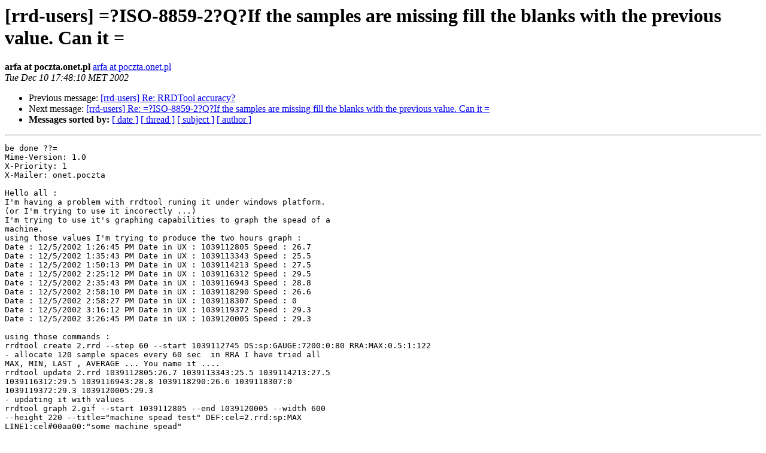

--- FILE ---
content_type: text/html
request_url: https://lists.oetiker.ch/pipermail/rrd-users/2002-December/005673.html
body_size: 2340
content:
<!DOCTYPE HTML PUBLIC "-//W3C//DTD HTML 3.2//EN">
<HTML>
 <HEAD>
   <TITLE>O+P  [rrd-users] =?ISO-8859-2?Q?If the samples are missing fill the blanks with the previous value. Can it =
   </TITLE>
   <LINK REL="Index" HREF="index.html" >
   <LINK REL="made" HREF="mailto:rrd-users%40lists.oetiker.ch?Subject=%5Brrd-users%5D%20%3D%3FISO-8859-2%3FQ%3FIf%20the%20samples%20are%20missing%20fill%20the%20blanks%20with%20the%20previous%20value.%20Can%20it%20%3D&In-Reply-To=">
   <META NAME="robots" CONTENT="index,nofollow">
   <META http-equiv="Content-Type" content="text/html; charset=us-ascii">
   <LINK REL="Previous"  HREF="005676.html">
   <LINK REL="Next"  HREF="005675.html">
 </HEAD>
 <BODY BGCOLOR="#ffffff">
   <H1>[rrd-users] =?ISO-8859-2?Q?If the samples are missing fill the blanks with the previous value. Can it =</H1>
    <B>arfa at poczta.onet.pl</B> 
    <A HREF="mailto:rrd-users%40lists.oetiker.ch?Subject=%5Brrd-users%5D%20%3D%3FISO-8859-2%3FQ%3FIf%20the%20samples%20are%20missing%20fill%20the%20blanks%20with%20the%20previous%20value.%20Can%20it%20%3D&In-Reply-To="
       TITLE="[rrd-users] =?ISO-8859-2?Q?If the samples are missing fill the blanks with the previous value. Can it =">arfa at poczta.onet.pl
       </A><BR>
    <I>Tue Dec 10 17:48:10 MET 2002</I>
    <P><UL>
        <LI>Previous message: <A HREF="005676.html">[rrd-users] Re: RRDTool accuracy?
</A></li>
        <LI>Next message: <A HREF="005675.html">[rrd-users] Re: =?ISO-8859-2?Q?If the samples are missing fill the blanks with the previous value. Can it =
</A></li>
         <LI> <B>Messages sorted by:</B> 
              <a href="date.html#5673">[ date ]</a>
              <a href="thread.html#5673">[ thread ]</a>
              <a href="subject.html#5673">[ subject ]</a>
              <a href="author.html#5673">[ author ]</a>
         </LI>
       </UL>
    <HR>  
<!--beginarticle-->
<PRE>
be done ??=
Mime-Version: 1.0
X-Priority: 1
X-Mailer: onet.poczta

Hello all :
I'm having a problem with rrdtool runing it under windows platform.
(or I'm trying to use it incorectly ...)
I'm trying to use it's graphing capabilities to graph the spead of a
machine.
using those values I'm trying to produce the two hours graph :
Date : 12/5/2002 1:26:45 PM Date in UX : 1039112805 Speed : 26.7
Date : 12/5/2002 1:35:43 PM Date in UX : 1039113343 Speed : 25.5
Date : 12/5/2002 1:50:13 PM Date in UX : 1039114213 Speed : 27.5
Date : 12/5/2002 2:25:12 PM Date in UX : 1039116312 Speed : 29.5
Date : 12/5/2002 2:35:43 PM Date in UX : 1039116943 Speed : 28.8
Date : 12/5/2002 2:58:10 PM Date in UX : 1039118290 Speed : 26.6
Date : 12/5/2002 2:58:27 PM Date in UX : 1039118307 Speed : 0
Date : 12/5/2002 3:16:12 PM Date in UX : 1039119372 Speed : 29.3
Date : 12/5/2002 3:26:45 PM Date in UX : 1039120005 Speed : 29.3

using those commands :
rrdtool create 2.rrd --step 60 --start 1039112745 DS:sp:GAUGE:7200:0:80 RRA:MAX:0.5:1:122
- allocate 120 sample spaces every 60 sec  in RRA I have tried all
MAX, MIN, LAST , AVERAGE ... You name it ....
rrdtool update 2.rrd 1039112805:26.7 1039113343:25.5 1039114213:27.5
1039116312:29.5 1039116943:28.8 1039118290:26.6 1039118307:0
1039119372:29.3 1039120005:29.3
- updating it with values
rrdtool graph 2.gif --start 1039112805 --end 1039120005 --width 600
--height 220 --title=&quot;machine spead test&quot; DEF:cel=2.rrd:sp:MAX
LINE1:cel#00aa00:&quot;some machine spead&quot;
- graph the resoults


By dumping the data to XML it shows the following :
&lt;database&gt;
 &lt;!-- 2002-12-05 13:25:00 Eastern Standard Time / 1039112700 --&gt;&lt;row&gt;&lt;v&gt; NaN &lt;/v&gt;&lt;/row&gt;
 &lt;!-- 2002-12-05 13:26:00 Eastern Standard Time / 1039112760 --&gt;&lt;row&gt;&lt;v&gt; 2.6700000000e+001 &lt;/v&gt;&lt;/row&gt;
 &lt;!-- 2002-12-05 13:27:00 Eastern Standard Time / 1039112820 --&gt;&lt;row&gt;&lt;v&gt; 2.5600000000e+001 &lt;/v&gt;&lt;/row&gt;
 &lt;!-- 2002-12-05 13:28:00 Eastern Standard Time / 1039112880 --&gt;&lt;row&gt;&lt;v&gt; 2.5600000000e+001 &lt;/v&gt;&lt;/row&gt;
 &lt;!-- 2002-12-05 13:29:00 Eastern Standard Time / 1039112940 --&gt;&lt;row&gt;&lt;v&gt; 2.5600000000e+001 &lt;/v&gt;&lt;/row&gt;
 &lt;!-- 2002-12-05 13:30:00 Eastern Standard Time / 1039113000 --&gt;&lt;row&gt;&lt;v&gt; 2.5600000000e+001 &lt;/v&gt;&lt;/row&gt;
 &lt;!-- 2002-12-05 13:31:00 Eastern Standard Time / 1039113060 --&gt;&lt;row&gt;&lt;v&gt; 2.5600000000e+001 &lt;/v&gt;&lt;/row&gt;
 &lt;!-- 2002-12-05 13:32:00 Eastern Standard Time / 1039113120 --&gt;&lt;row&gt;&lt;v&gt; 2.5600000000e+001 &lt;/v&gt;&lt;/row&gt;
 &lt;!-- 2002-12-05 13:33:00 Eastern Standard Time / 1039113180 --&gt;&lt;row&gt;&lt;v&gt; 2.5600000000e+001 &lt;/v&gt;&lt;/row&gt;
 &lt;!-- 2002-12-05 13:34:00 Eastern Standard Time / 1039113240 --&gt;&lt;row&gt;&lt;v&gt; 2.5600000000e+001 &lt;/v&gt;&lt;/row&gt;
 &lt;!-- 2002-12-05 13:35:00 Eastern Standard Time / 1039113300 --&gt;&lt;row&gt;&lt;v&gt; 2.5600000000e+001 &lt;/v&gt;&lt;/row&gt;
 &lt;!-- 2002-12-05 13:36:00 Eastern Standard Time / 1039113360 --&gt;&lt;row&gt;&lt;v&gt; 2.7404444444e+001 &lt;/v&gt;&lt;/row&gt;
 &lt;!-- 2002-12-05 13:37:00 Eastern Standard Time / 1039113420 --&gt;&lt;row&gt;&lt;v&gt; 2.7404444444e+001 &lt;/v&gt;&lt;/row&gt;
 &lt;!-- 2002-12-05 13:38:00 Eastern Standard Time / 1039113480 --&gt;&lt;row&gt;&lt;v&gt; 2.7404444444e+001 &lt;/v&gt;&lt;/row&gt;
 &lt;!-- 2002-12-05 13:39:00 Eastern Standard Time / 1039113540 --&gt;&lt;row&gt;&lt;v&gt; 2.7404444444e+001 &lt;/v&gt;&lt;/row&gt;
 &lt;!-- 2002-12-05 13:40:00 Eastern Standard Time / 1039113600 --&gt;&lt;row&gt;&lt;v&gt; 2.7404444444e+001 &lt;/v&gt;&lt;/row&gt;
 &lt;!-- 2002-12-05 13:41:00 Eastern Standard Time / 1039113660 --&gt;&lt;row&gt;&lt;v&gt; 2.7404444444e+001 &lt;/v&gt;&lt;/row&gt;
 &lt;!-- 2002-12-05 13:42:00 Eastern Standard Time / 1039113720 --&gt;&lt;row&gt;&lt;v&gt; 2.7404444444e+001 &lt;/v&gt;&lt;/row&gt;
Which is not what I expect to happen because at 13:32:00 my machine
was still running at the spead of 26.7 (untill it changed to 25.5 at
1:35:43).
In short it looks to me that if there are some samples missing rrdtool
fills the blanks backwards in time with the last value.
I wouldlike to know how to achive the oposite ... if the samples are
missing fill the blanks with the previous value.
There must be a simple fix for my problem ... 
The machine only logs the spead change when it happens ...
I have 'google' the problem for the last 2 days and .... I must be
very stupid and dumm because I could not find the way arround it
( with the exception of actualy creating a record for every sample
allocation).
I would appriciate any pointers.
/Art
--------------r-e-k-l-a-m-a-----------------

Masz do&#347;&#263; p&#322;acenia prowizji bankowi ?
mBank - za&#322;&#243;&#380; konto
<A HREF="http://epieniadze.onet.pl/mbank">http://epieniadze.onet.pl/mbank</A> 

--
Unsubscribe mailto:<A HREF="https://lists.oetiker.ch/cgi-bin/listinfo/rrd-users">rrd-users-request at list.ee.ethz.ch</A>?subject=unsubscribe
Help        mailto:<A HREF="https://lists.oetiker.ch/cgi-bin/listinfo/rrd-users">rrd-users-request at list.ee.ethz.ch</A>?subject=help
Archive     <A HREF="http://www.ee.ethz.ch/~slist/rrd-users">http://www.ee.ethz.ch/~slist/rrd-users</A>
WebAdmin    <A HREF="http://www.ee.ethz.ch/~slist/lsg2.cgi">http://www.ee.ethz.ch/~slist/lsg2.cgi</A>

</PRE>

<!--endarticle-->
    <HR>
    <P><UL>
        <!--threads-->
	<LI>Previous message: <A HREF="005676.html">[rrd-users] Re: RRDTool accuracy?
</A></li>
	<LI>Next message: <A HREF="005675.html">[rrd-users] Re: =?ISO-8859-2?Q?If the samples are missing fill the blanks with the previous value. Can it =
</A></li>
         <LI> <B>Messages sorted by:</B> 
              <a href="date.html#5673">[ date ]</a>
              <a href="thread.html#5673">[ thread ]</a>
              <a href="subject.html#5673">[ subject ]</a>
              <a href="author.html#5673">[ author ]</a>
         </LI>
       </UL>

<hr>
<a href="https://lists.oetiker.ch/cgi-bin/listinfo/rrd-users">More information about the rrd-users
mailing list</a><br>
</body></html>
